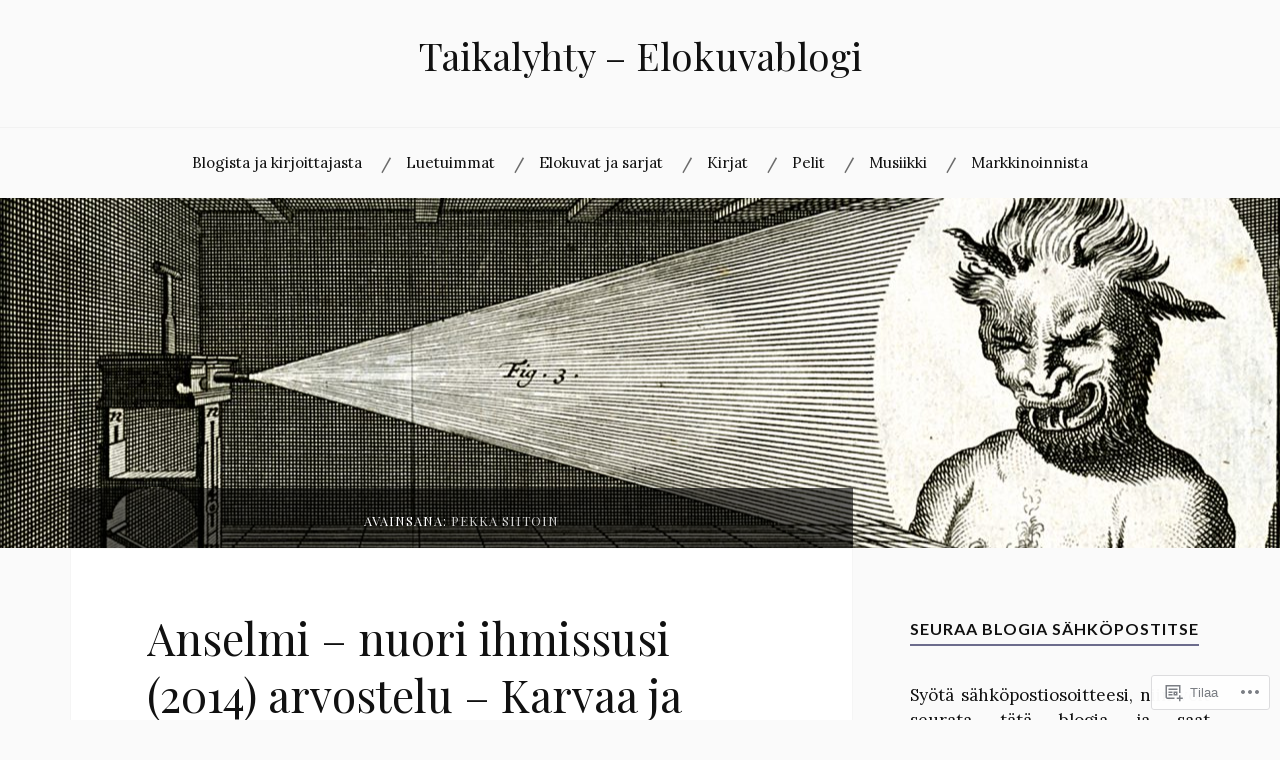

--- FILE ---
content_type: text/css;charset=utf-8
request_url: https://s0.wp.com/?custom-css=1&csblog=4sexp&cscache=6&csrev=15
body_size: -103
content:
figcaption{font-size:75%;text-align:center}p{text-align:justify}